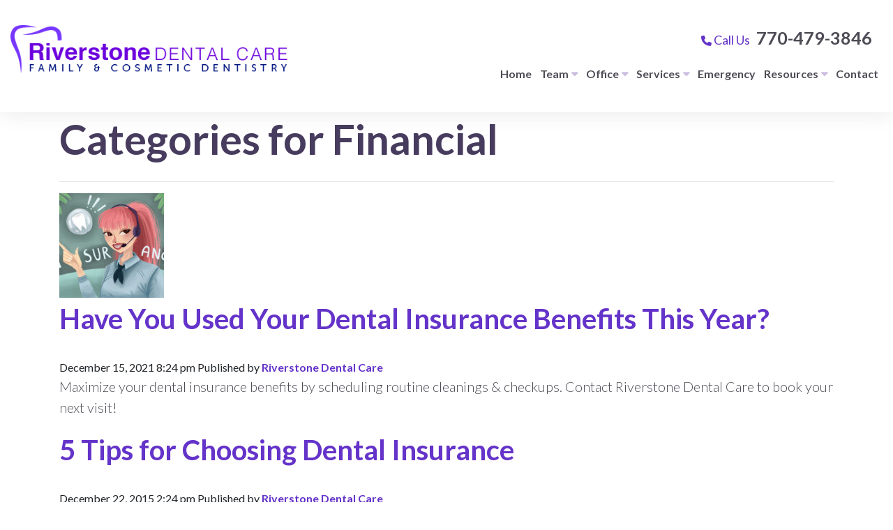

--- FILE ---
content_type: text/html; charset=UTF-8
request_url: https://www.riverstonedentalcare.com/category/financial/
body_size: 11634
content:
<!doctype html>
<html lang="en-US" class="no-js">
	<head>
        <meta charset="utf-8">
        <meta name="viewport" content="width=device-width, initial-scale=1, shrink-to-fit=no">
		<title>Financial Archives - Riverstone Dental Care</title>
		<meta http-equiv="X-UA-Compatible" content="IE=edge,chrome=1">
		<!-- <meta name="description" content=""> -->
        <!-- <link href="https://www.riverstonedentalcare.com/wp-content/themes/practice/img/icons/favicon.ico" rel="shortcut icon">
        <link href="https://www.riverstonedentalcare.com/wp-content/themes/practice/img/icons/touch.png" rel="apple-touch-icon-precomposed"> -->

		<meta name='robots' content='index, follow, max-image-preview:large, max-snippet:-1, max-video-preview:-1' />
	<style>img:is([sizes="auto" i], [sizes^="auto," i]) { contain-intrinsic-size: 3000px 1500px }</style>
	
	<!-- This site is optimized with the Yoast SEO plugin v26.7 - https://yoast.com/wordpress/plugins/seo/ -->
	<meta name="description" content="Read about Financial on our dental blog. Call Riverstone Dental Care in Canton, GA for more oral health information!" />
	<link rel="canonical" href="https://www.riverstonedentalcare.com/category/financial/" />
	<meta property="og:locale" content="en_US" />
	<meta property="og:type" content="article" />
	<meta property="og:title" content="Financial Archives - Riverstone Dental Care" />
	<meta property="og:description" content="Read about Financial on our dental blog. Call Riverstone Dental Care in Canton, GA for more oral health information!" />
	<meta property="og:url" content="https://www.riverstonedentalcare.com/category/financial/" />
	<meta property="og:site_name" content="Riverstone Dental Care" />
	<meta name="twitter:card" content="summary_large_image" />
	<!-- / Yoast SEO plugin. -->


<link rel='dns-prefetch' href='//use.fontawesome.com' />
<script type="text/javascript">
/* <![CDATA[ */
window._wpemojiSettings = {"baseUrl":"https:\/\/s.w.org\/images\/core\/emoji\/16.0.1\/72x72\/","ext":".png","svgUrl":"https:\/\/s.w.org\/images\/core\/emoji\/16.0.1\/svg\/","svgExt":".svg","source":{"concatemoji":"https:\/\/www.riverstonedentalcare.com\/wp-includes\/js\/wp-emoji-release.min.js"}};
/*! This file is auto-generated */
!function(s,n){var o,i,e;function c(e){try{var t={supportTests:e,timestamp:(new Date).valueOf()};sessionStorage.setItem(o,JSON.stringify(t))}catch(e){}}function p(e,t,n){e.clearRect(0,0,e.canvas.width,e.canvas.height),e.fillText(t,0,0);var t=new Uint32Array(e.getImageData(0,0,e.canvas.width,e.canvas.height).data),a=(e.clearRect(0,0,e.canvas.width,e.canvas.height),e.fillText(n,0,0),new Uint32Array(e.getImageData(0,0,e.canvas.width,e.canvas.height).data));return t.every(function(e,t){return e===a[t]})}function u(e,t){e.clearRect(0,0,e.canvas.width,e.canvas.height),e.fillText(t,0,0);for(var n=e.getImageData(16,16,1,1),a=0;a<n.data.length;a++)if(0!==n.data[a])return!1;return!0}function f(e,t,n,a){switch(t){case"flag":return n(e,"\ud83c\udff3\ufe0f\u200d\u26a7\ufe0f","\ud83c\udff3\ufe0f\u200b\u26a7\ufe0f")?!1:!n(e,"\ud83c\udde8\ud83c\uddf6","\ud83c\udde8\u200b\ud83c\uddf6")&&!n(e,"\ud83c\udff4\udb40\udc67\udb40\udc62\udb40\udc65\udb40\udc6e\udb40\udc67\udb40\udc7f","\ud83c\udff4\u200b\udb40\udc67\u200b\udb40\udc62\u200b\udb40\udc65\u200b\udb40\udc6e\u200b\udb40\udc67\u200b\udb40\udc7f");case"emoji":return!a(e,"\ud83e\udedf")}return!1}function g(e,t,n,a){var r="undefined"!=typeof WorkerGlobalScope&&self instanceof WorkerGlobalScope?new OffscreenCanvas(300,150):s.createElement("canvas"),o=r.getContext("2d",{willReadFrequently:!0}),i=(o.textBaseline="top",o.font="600 32px Arial",{});return e.forEach(function(e){i[e]=t(o,e,n,a)}),i}function t(e){var t=s.createElement("script");t.src=e,t.defer=!0,s.head.appendChild(t)}"undefined"!=typeof Promise&&(o="wpEmojiSettingsSupports",i=["flag","emoji"],n.supports={everything:!0,everythingExceptFlag:!0},e=new Promise(function(e){s.addEventListener("DOMContentLoaded",e,{once:!0})}),new Promise(function(t){var n=function(){try{var e=JSON.parse(sessionStorage.getItem(o));if("object"==typeof e&&"number"==typeof e.timestamp&&(new Date).valueOf()<e.timestamp+604800&&"object"==typeof e.supportTests)return e.supportTests}catch(e){}return null}();if(!n){if("undefined"!=typeof Worker&&"undefined"!=typeof OffscreenCanvas&&"undefined"!=typeof URL&&URL.createObjectURL&&"undefined"!=typeof Blob)try{var e="postMessage("+g.toString()+"("+[JSON.stringify(i),f.toString(),p.toString(),u.toString()].join(",")+"));",a=new Blob([e],{type:"text/javascript"}),r=new Worker(URL.createObjectURL(a),{name:"wpTestEmojiSupports"});return void(r.onmessage=function(e){c(n=e.data),r.terminate(),t(n)})}catch(e){}c(n=g(i,f,p,u))}t(n)}).then(function(e){for(var t in e)n.supports[t]=e[t],n.supports.everything=n.supports.everything&&n.supports[t],"flag"!==t&&(n.supports.everythingExceptFlag=n.supports.everythingExceptFlag&&n.supports[t]);n.supports.everythingExceptFlag=n.supports.everythingExceptFlag&&!n.supports.flag,n.DOMReady=!1,n.readyCallback=function(){n.DOMReady=!0}}).then(function(){return e}).then(function(){var e;n.supports.everything||(n.readyCallback(),(e=n.source||{}).concatemoji?t(e.concatemoji):e.wpemoji&&e.twemoji&&(t(e.twemoji),t(e.wpemoji)))}))}((window,document),window._wpemojiSettings);
/* ]]> */
</script>
<style id='wp-emoji-styles-inline-css' type='text/css'>

	img.wp-smiley, img.emoji {
		display: inline !important;
		border: none !important;
		box-shadow: none !important;
		height: 1em !important;
		width: 1em !important;
		margin: 0 0.07em !important;
		vertical-align: -0.1em !important;
		background: none !important;
		padding: 0 !important;
	}
</style>
<link rel='stylesheet' id='wp-block-library-css' href='https://www.riverstonedentalcare.com/wp-includes/css/dist/block-library/style.min.css' media='all' />
<style id='classic-theme-styles-inline-css' type='text/css'>
/*! This file is auto-generated */
.wp-block-button__link{color:#fff;background-color:#32373c;border-radius:9999px;box-shadow:none;text-decoration:none;padding:calc(.667em + 2px) calc(1.333em + 2px);font-size:1.125em}.wp-block-file__button{background:#32373c;color:#fff;text-decoration:none}
</style>
<style id='font-awesome-svg-styles-default-inline-css' type='text/css'>
.svg-inline--fa {
  display: inline-block;
  height: 1em;
  overflow: visible;
  vertical-align: -.125em;
}
</style>
<link rel='stylesheet' id='font-awesome-svg-styles-css' href='https://www.riverstonedentalcare.com/wp-content/uploads/font-awesome/v6.6.0/css/svg-with-js.css' media='all' />
<style id='font-awesome-svg-styles-inline-css' type='text/css'>
   .wp-block-font-awesome-icon svg::before,
   .wp-rich-text-font-awesome-icon svg::before {content: unset;}
</style>
<style id='global-styles-inline-css' type='text/css'>
:root{--wp--preset--aspect-ratio--square: 1;--wp--preset--aspect-ratio--4-3: 4/3;--wp--preset--aspect-ratio--3-4: 3/4;--wp--preset--aspect-ratio--3-2: 3/2;--wp--preset--aspect-ratio--2-3: 2/3;--wp--preset--aspect-ratio--16-9: 16/9;--wp--preset--aspect-ratio--9-16: 9/16;--wp--preset--color--black: #000000;--wp--preset--color--cyan-bluish-gray: #abb8c3;--wp--preset--color--white: #ffffff;--wp--preset--color--pale-pink: #f78da7;--wp--preset--color--vivid-red: #cf2e2e;--wp--preset--color--luminous-vivid-orange: #ff6900;--wp--preset--color--luminous-vivid-amber: #fcb900;--wp--preset--color--light-green-cyan: #7bdcb5;--wp--preset--color--vivid-green-cyan: #00d084;--wp--preset--color--pale-cyan-blue: #8ed1fc;--wp--preset--color--vivid-cyan-blue: #0693e3;--wp--preset--color--vivid-purple: #9b51e0;--wp--preset--gradient--vivid-cyan-blue-to-vivid-purple: linear-gradient(135deg,rgba(6,147,227,1) 0%,rgb(155,81,224) 100%);--wp--preset--gradient--light-green-cyan-to-vivid-green-cyan: linear-gradient(135deg,rgb(122,220,180) 0%,rgb(0,208,130) 100%);--wp--preset--gradient--luminous-vivid-amber-to-luminous-vivid-orange: linear-gradient(135deg,rgba(252,185,0,1) 0%,rgba(255,105,0,1) 100%);--wp--preset--gradient--luminous-vivid-orange-to-vivid-red: linear-gradient(135deg,rgba(255,105,0,1) 0%,rgb(207,46,46) 100%);--wp--preset--gradient--very-light-gray-to-cyan-bluish-gray: linear-gradient(135deg,rgb(238,238,238) 0%,rgb(169,184,195) 100%);--wp--preset--gradient--cool-to-warm-spectrum: linear-gradient(135deg,rgb(74,234,220) 0%,rgb(151,120,209) 20%,rgb(207,42,186) 40%,rgb(238,44,130) 60%,rgb(251,105,98) 80%,rgb(254,248,76) 100%);--wp--preset--gradient--blush-light-purple: linear-gradient(135deg,rgb(255,206,236) 0%,rgb(152,150,240) 100%);--wp--preset--gradient--blush-bordeaux: linear-gradient(135deg,rgb(254,205,165) 0%,rgb(254,45,45) 50%,rgb(107,0,62) 100%);--wp--preset--gradient--luminous-dusk: linear-gradient(135deg,rgb(255,203,112) 0%,rgb(199,81,192) 50%,rgb(65,88,208) 100%);--wp--preset--gradient--pale-ocean: linear-gradient(135deg,rgb(255,245,203) 0%,rgb(182,227,212) 50%,rgb(51,167,181) 100%);--wp--preset--gradient--electric-grass: linear-gradient(135deg,rgb(202,248,128) 0%,rgb(113,206,126) 100%);--wp--preset--gradient--midnight: linear-gradient(135deg,rgb(2,3,129) 0%,rgb(40,116,252) 100%);--wp--preset--font-size--small: 13px;--wp--preset--font-size--medium: 20px;--wp--preset--font-size--large: 36px;--wp--preset--font-size--x-large: 42px;--wp--preset--spacing--20: 0.44rem;--wp--preset--spacing--30: 0.67rem;--wp--preset--spacing--40: 1rem;--wp--preset--spacing--50: 1.5rem;--wp--preset--spacing--60: 2.25rem;--wp--preset--spacing--70: 3.38rem;--wp--preset--spacing--80: 5.06rem;--wp--preset--shadow--natural: 6px 6px 9px rgba(0, 0, 0, 0.2);--wp--preset--shadow--deep: 12px 12px 50px rgba(0, 0, 0, 0.4);--wp--preset--shadow--sharp: 6px 6px 0px rgba(0, 0, 0, 0.2);--wp--preset--shadow--outlined: 6px 6px 0px -3px rgba(255, 255, 255, 1), 6px 6px rgba(0, 0, 0, 1);--wp--preset--shadow--crisp: 6px 6px 0px rgba(0, 0, 0, 1);}:where(.is-layout-flex){gap: 0.5em;}:where(.is-layout-grid){gap: 0.5em;}body .is-layout-flex{display: flex;}.is-layout-flex{flex-wrap: wrap;align-items: center;}.is-layout-flex > :is(*, div){margin: 0;}body .is-layout-grid{display: grid;}.is-layout-grid > :is(*, div){margin: 0;}:where(.wp-block-columns.is-layout-flex){gap: 2em;}:where(.wp-block-columns.is-layout-grid){gap: 2em;}:where(.wp-block-post-template.is-layout-flex){gap: 1.25em;}:where(.wp-block-post-template.is-layout-grid){gap: 1.25em;}.has-black-color{color: var(--wp--preset--color--black) !important;}.has-cyan-bluish-gray-color{color: var(--wp--preset--color--cyan-bluish-gray) !important;}.has-white-color{color: var(--wp--preset--color--white) !important;}.has-pale-pink-color{color: var(--wp--preset--color--pale-pink) !important;}.has-vivid-red-color{color: var(--wp--preset--color--vivid-red) !important;}.has-luminous-vivid-orange-color{color: var(--wp--preset--color--luminous-vivid-orange) !important;}.has-luminous-vivid-amber-color{color: var(--wp--preset--color--luminous-vivid-amber) !important;}.has-light-green-cyan-color{color: var(--wp--preset--color--light-green-cyan) !important;}.has-vivid-green-cyan-color{color: var(--wp--preset--color--vivid-green-cyan) !important;}.has-pale-cyan-blue-color{color: var(--wp--preset--color--pale-cyan-blue) !important;}.has-vivid-cyan-blue-color{color: var(--wp--preset--color--vivid-cyan-blue) !important;}.has-vivid-purple-color{color: var(--wp--preset--color--vivid-purple) !important;}.has-black-background-color{background-color: var(--wp--preset--color--black) !important;}.has-cyan-bluish-gray-background-color{background-color: var(--wp--preset--color--cyan-bluish-gray) !important;}.has-white-background-color{background-color: var(--wp--preset--color--white) !important;}.has-pale-pink-background-color{background-color: var(--wp--preset--color--pale-pink) !important;}.has-vivid-red-background-color{background-color: var(--wp--preset--color--vivid-red) !important;}.has-luminous-vivid-orange-background-color{background-color: var(--wp--preset--color--luminous-vivid-orange) !important;}.has-luminous-vivid-amber-background-color{background-color: var(--wp--preset--color--luminous-vivid-amber) !important;}.has-light-green-cyan-background-color{background-color: var(--wp--preset--color--light-green-cyan) !important;}.has-vivid-green-cyan-background-color{background-color: var(--wp--preset--color--vivid-green-cyan) !important;}.has-pale-cyan-blue-background-color{background-color: var(--wp--preset--color--pale-cyan-blue) !important;}.has-vivid-cyan-blue-background-color{background-color: var(--wp--preset--color--vivid-cyan-blue) !important;}.has-vivid-purple-background-color{background-color: var(--wp--preset--color--vivid-purple) !important;}.has-black-border-color{border-color: var(--wp--preset--color--black) !important;}.has-cyan-bluish-gray-border-color{border-color: var(--wp--preset--color--cyan-bluish-gray) !important;}.has-white-border-color{border-color: var(--wp--preset--color--white) !important;}.has-pale-pink-border-color{border-color: var(--wp--preset--color--pale-pink) !important;}.has-vivid-red-border-color{border-color: var(--wp--preset--color--vivid-red) !important;}.has-luminous-vivid-orange-border-color{border-color: var(--wp--preset--color--luminous-vivid-orange) !important;}.has-luminous-vivid-amber-border-color{border-color: var(--wp--preset--color--luminous-vivid-amber) !important;}.has-light-green-cyan-border-color{border-color: var(--wp--preset--color--light-green-cyan) !important;}.has-vivid-green-cyan-border-color{border-color: var(--wp--preset--color--vivid-green-cyan) !important;}.has-pale-cyan-blue-border-color{border-color: var(--wp--preset--color--pale-cyan-blue) !important;}.has-vivid-cyan-blue-border-color{border-color: var(--wp--preset--color--vivid-cyan-blue) !important;}.has-vivid-purple-border-color{border-color: var(--wp--preset--color--vivid-purple) !important;}.has-vivid-cyan-blue-to-vivid-purple-gradient-background{background: var(--wp--preset--gradient--vivid-cyan-blue-to-vivid-purple) !important;}.has-light-green-cyan-to-vivid-green-cyan-gradient-background{background: var(--wp--preset--gradient--light-green-cyan-to-vivid-green-cyan) !important;}.has-luminous-vivid-amber-to-luminous-vivid-orange-gradient-background{background: var(--wp--preset--gradient--luminous-vivid-amber-to-luminous-vivid-orange) !important;}.has-luminous-vivid-orange-to-vivid-red-gradient-background{background: var(--wp--preset--gradient--luminous-vivid-orange-to-vivid-red) !important;}.has-very-light-gray-to-cyan-bluish-gray-gradient-background{background: var(--wp--preset--gradient--very-light-gray-to-cyan-bluish-gray) !important;}.has-cool-to-warm-spectrum-gradient-background{background: var(--wp--preset--gradient--cool-to-warm-spectrum) !important;}.has-blush-light-purple-gradient-background{background: var(--wp--preset--gradient--blush-light-purple) !important;}.has-blush-bordeaux-gradient-background{background: var(--wp--preset--gradient--blush-bordeaux) !important;}.has-luminous-dusk-gradient-background{background: var(--wp--preset--gradient--luminous-dusk) !important;}.has-pale-ocean-gradient-background{background: var(--wp--preset--gradient--pale-ocean) !important;}.has-electric-grass-gradient-background{background: var(--wp--preset--gradient--electric-grass) !important;}.has-midnight-gradient-background{background: var(--wp--preset--gradient--midnight) !important;}.has-small-font-size{font-size: var(--wp--preset--font-size--small) !important;}.has-medium-font-size{font-size: var(--wp--preset--font-size--medium) !important;}.has-large-font-size{font-size: var(--wp--preset--font-size--large) !important;}.has-x-large-font-size{font-size: var(--wp--preset--font-size--x-large) !important;}
:where(.wp-block-post-template.is-layout-flex){gap: 1.25em;}:where(.wp-block-post-template.is-layout-grid){gap: 1.25em;}
:where(.wp-block-columns.is-layout-flex){gap: 2em;}:where(.wp-block-columns.is-layout-grid){gap: 2em;}
:root :where(.wp-block-pullquote){font-size: 1.5em;line-height: 1.6;}
</style>
<link rel='stylesheet' id='practicestyles-css' href='https://www.riverstonedentalcare.com/wp-content/themes/practice/css/app.css?ver=2.0' media='all' />
<link rel='stylesheet' id='addtionalstyles-css' href='https://www.riverstonedentalcare.com/wp-content/themes/practice/css/additional.css?ver=2.0' media='all' />
<link rel='stylesheet' id='font-awesome-official-css' href='https://use.fontawesome.com/releases/v6.6.0/css/all.css' media='all' integrity="sha384-h/hnnw1Bi4nbpD6kE7nYfCXzovi622sY5WBxww8ARKwpdLj5kUWjRuyiXaD1U2JT" crossorigin="anonymous" />
<link rel='stylesheet' id='shiftnav-css' href='https://www.riverstonedentalcare.com/wp-content/plugins/shiftnav-responsive-mobile-menu/assets/css/shiftnav.min.css?ver=1.8.2' media='all' />
<link rel='stylesheet' id='shiftnav-font-awesome-css' href='https://www.riverstonedentalcare.com/wp-content/plugins/shiftnav-responsive-mobile-menu/assets/css/fontawesome/css/font-awesome.min.css?ver=1.8.2' media='all' />
<link rel='stylesheet' id='shiftnav-light-css' href='https://www.riverstonedentalcare.com/wp-content/plugins/shiftnav-responsive-mobile-menu/assets/css/skins/light.css?ver=1.8.2' media='all' />
<link rel='stylesheet' id='font-awesome-official-v4shim-css' href='https://use.fontawesome.com/releases/v6.6.0/css/v4-shims.css' media='all' integrity="sha384-Heamg4F/EELwbmnBJapxaWTkcdX/DCrJpYgSshI5BkI7xghn3RvDcpG+1xUJt/7K" crossorigin="anonymous" />
<script type="text/javascript" src="https://code.jquery.com/jquery-3.3.1.min.js" id="jquery-core-js"></script>
<link rel="https://api.w.org/" href="https://www.riverstonedentalcare.com/wp-json/" /><link rel="alternate" title="JSON" type="application/json" href="https://www.riverstonedentalcare.com/wp-json/wp/v2/categories/60" /><script type="text/javascript" defer src="https://analytics.liine.com/v1/bootstrapped/29e851fbf369451b93e5302063b6bc41.js"></script>
<script defer type="text/javascript" src="https://birdeye.com/embed/v6/253036/1/3244920012/c81c8d737829a135462b49d2757c050ca69cd5e779cc1ad9"></script><div id="bf-revz-widget-3244920012"></div>
		<!-- ShiftNav CSS
	================================================================ -->
		<style type="text/css" id="shiftnav-dynamic-css">
				@media only screen and (min-width:800px){ #shiftnav-toggle-main, .shiftnav-toggle-mobile{ display:none; } .shiftnav-wrap { padding-top:0 !important; } }

/** ShiftNav Custom Menu Styles (Customizer) **/
/* togglebar */
#shiftnav-toggle-main { background:#6433c9; font-size:22px !important; }

/* Status: Loaded from Transient */
		</style>
		<!-- end ShiftNav CSS -->

	<noscript><style>.lazyload[data-src]{display:none !important;}</style></noscript><style>.lazyload{background-image:none !important;}.lazyload:before{background-image:none !important;}</style><link rel="icon" href="https://www.riverstonedentalcare.com/wp-content/uploads/2019/12/favicon.png" sizes="32x32" />
<link rel="icon" href="https://www.riverstonedentalcare.com/wp-content/uploads/2019/12/favicon.png" sizes="192x192" />
<link rel="apple-touch-icon" href="https://www.riverstonedentalcare.com/wp-content/uploads/2019/12/favicon.png" />
<meta name="msapplication-TileImage" content="https://www.riverstonedentalcare.com/wp-content/uploads/2019/12/favicon.png" />
		<style type="text/css" id="wp-custom-css">
			img {
	height: auto;
}

main{
	padding-top: 0px;
}

.centered-contact h2{
	margin-bottom: 10px;
	padding-bottom: 0px !important;
}

.centered-contact ul{
	padding-top: 0px;
	margin-bottom: 25px;
	padding-bottom: 0px;
}

.header{
	position: relative;
}

.centered{
	text-align: center;
	padding-bottom: 3%;
	padding-top: 3%;
}

.centered.grey-bg{
	background: #827c8d;
}

.centered.grey-bg p, .centered.grey-bg h2{
	color: #fff;
}

img.wp-post-image {
	max-width: 100%;
}

.home-services {
	margin-top: 8%;
}
.home-services h3 {
	line-height: 1.3;
	margin: 30px 0 15px;
}
.home-services p {
	padding-bottom: 10px !important;
}
.home-services ul {
	padding: 10px 0;
}
.home-services .bttn {
	margin: 10px 0;
	min-width: auto;
}

.faqs-section{
	padding: 3% 0;
}

#toTop {
	left: 25px;
	right: initial;
}

.gray-bg ul li {
	color: #fff;
}		</style>
		
		
                    <!-- Global site tag (gtag.js) - Google Ads: 738419367 -->
            <script async src="https://www.googletagmanager.com/gtag/js?id=G-XWS79LYCLJ"></script>
            <script>
                window.dataLayer = window.dataLayer || [];
                function gtag(){dataLayer.push(arguments);}
                gtag('js', new Date());
                gtag('config', 'G-XWS79LYCLJ');

                                    gtag('config', 'AW-957138568');
                            </script>
        
        
	</head>
	<body class="archive category category-financial category-60 wp-theme-practice">
        		<!-- wrapper -->
		<div class="wrapper">
			<!-- header -->
			<header class="header clear" role="banner">
                <div class="top-bar">
                    <div class="container-fluid">
                        <div class="row justify-content-between align-items-center">
                                                    </div>
                    </div>
                </div>
					<!-- nav -->
					<nav class="nav" role="navigation">
                        <div class="container-fluid">
                            <div class="row">
                                <div class="col-md-12 col-lg-12 col-xl-4 logo-side">
                                    <a href="https://www.riverstonedentalcare.com">
                                        <img class="img-fluid lazyload" src="[data-uri]" alt="logo" data-src="https://www.riverstonedentalcare.com/wp-content/uploads/2019/12/logo.png" decoding="async" width="460" height="80" data-eio-rwidth="460" data-eio-rheight="80"><noscript><img class="img-fluid" src="https://www.riverstonedentalcare.com/wp-content/uploads/2019/12/logo.png" alt="logo" data-eio="l"></noscript>
                                    </a>
                                </div>
                                <div class="col-md-12 col-lg-12 col-xl-8 nav-side">
                                    <div class="phone header-phone">
                                        <span class="call mobile-visible"><i class="fas fa-phone"></i> Call Us &nbsp;</span> <a class="mobile-visible" id="head-phone" href="tel:+17704793846">770-479-3846</a>
                                        <span class="call desktop-visible"><i class="fas fa-phone"></i> Call Us &nbsp;</span> <span class="desktop-visible" id="head-phone">770-479-3846</span>
                                        
                                    </div>
                                    <ul><li id="menu-item-11" class="menu-item menu-item-type-post_type menu-item-object-page menu-item-home menu-item-11"><a href="https://www.riverstonedentalcare.com/">Home</a></li>
<li id="menu-item-49" class="menu-item menu-item-type-post_type menu-item-object-page menu-item-has-children menu-item-49"><a href="https://www.riverstonedentalcare.com/meet-our-team/">Team</a>
<ul class="sub-menu">
	<li id="menu-item-50" class="menu-item menu-item-type-post_type menu-item-object-page menu-item-50"><a href="https://www.riverstonedentalcare.com/meet-dr-linkous/">Dr. Linkous</a></li>
	<li id="menu-item-296" class="menu-item menu-item-type-custom menu-item-object-custom menu-item-296"><a href="https://www.riverstonedentalcare.com/meet-our-team/#team-member-2">Dr. Guest</a></li>
	<li id="menu-item-297" class="menu-item menu-item-type-custom menu-item-object-custom menu-item-297"><a href="https://www.riverstonedentalcare.com/meet-our-team/#team-member-3">Dr. Mehraban</a></li>
</ul>
</li>
<li id="menu-item-51" class="menu-item menu-item-type-post_type menu-item-object-page menu-item-has-children menu-item-51"><a href="https://www.riverstonedentalcare.com/office/">Office</a>
<ul class="sub-menu">
	<li id="menu-item-226" class="menu-item menu-item-type-custom menu-item-object-custom menu-item-226"><a href="https://www.riverstonedentalcare.com/office/#enhancedtextwidget-3">Reviews</a></li>
</ul>
</li>
<li id="menu-item-13" class="menu-item menu-item-type-post_type menu-item-object-page menu-item-has-children menu-item-13"><a href="https://www.riverstonedentalcare.com/general-dentistry/">Services</a>
<ul class="sub-menu">
	<li id="menu-item-316" class="menu-item menu-item-type-custom menu-item-object-custom menu-item-has-children menu-item-316"><a href="https://www.riverstonedentalcare.com/general-dentistry/#general">General Services</a>
	<ul class="sub-menu">
		<li id="menu-item-1918" class="menu-item menu-item-type-post_type menu-item-object-page menu-item-1918"><a href="https://www.riverstonedentalcare.com/dental-fillings/">Dental Fillings</a></li>
		<li id="menu-item-2093" class="menu-item menu-item-type-post_type menu-item-object-page menu-item-2093"><a href="https://www.riverstonedentalcare.com/tooth-extractions/">Tooth Extractions</a></li>
		<li id="menu-item-285" class="menu-item menu-item-type-custom menu-item-object-custom menu-item-285"><a href="https://www.riverstonedentalcare.com/restorative-dental-care/#bruxism">Grinding and Bruxism</a></li>
		<li id="menu-item-2261" class="menu-item menu-item-type-post_type menu-item-object-page menu-item-2261"><a href="https://www.riverstonedentalcare.com/mouthguards-canton/">Custom Mouthguards</a></li>
	</ul>
</li>
	<li id="menu-item-1823" class="menu-item menu-item-type-post_type menu-item-object-page menu-item-1823"><a href="https://www.riverstonedentalcare.com/family-dentistry/">Family Dentistry</a></li>
	<li id="menu-item-2294" class="menu-item menu-item-type-post_type menu-item-object-page menu-item-has-children menu-item-2294"><a href="https://www.riverstonedentalcare.com/preventive-dentistry-canton/">Preventive</a>
	<ul class="sub-menu">
		<li id="menu-item-2386" class="menu-item menu-item-type-post_type menu-item-object-page menu-item-2386"><a href="https://www.riverstonedentalcare.com/guided-biofilm-therapy/">Guided Biofilm Therapy</a></li>
		<li id="menu-item-61" class="menu-item menu-item-type-post_type menu-item-object-page menu-item-61"><a href="https://www.riverstonedentalcare.com/gum-disease/">Periodontal</a></li>
		<li id="menu-item-2465" class="menu-item menu-item-type-post_type menu-item-object-page menu-item-2465"><a href="https://www.riverstonedentalcare.com/fluoride-canton-ga/">Fluoride Treatments</a></li>
	</ul>
</li>
	<li id="menu-item-318" class="menu-item menu-item-type-custom menu-item-object-custom menu-item-has-children menu-item-318"><a href="https://www.riverstonedentalcare.com/cosmetic-dentistry/">Cosmetic Services</a>
	<ul class="sub-menu">
		<li id="menu-item-281" class="menu-item menu-item-type-custom menu-item-object-custom menu-item-281"><a href="https://www.riverstonedentalcare.com/cosmetic-dentistry/#bonding">Tooth Bonding</a></li>
		<li id="menu-item-280" class="menu-item menu-item-type-custom menu-item-object-custom menu-item-280"><a href="https://www.riverstonedentalcare.com/cosmetic-dentistry/#whitening">Teeth Whitening</a></li>
		<li id="menu-item-1780" class="menu-item menu-item-type-post_type menu-item-object-page menu-item-1780"><a href="https://www.riverstonedentalcare.com/veneers/">Dental Veneers</a></li>
		<li id="menu-item-1988" class="menu-item menu-item-type-post_type menu-item-object-page menu-item-1988"><a href="https://www.riverstonedentalcare.com/inlays-onlays/">Inlays &#038; Onlays</a></li>
	</ul>
</li>
	<li id="menu-item-317" class="menu-item menu-item-type-custom menu-item-object-custom menu-item-has-children menu-item-317"><a href="https://www.riverstonedentalcare.com/restorative-dental-care/">Restorative Services</a>
	<ul class="sub-menu">
		<li id="menu-item-58" class="menu-item menu-item-type-post_type menu-item-object-page menu-item-58"><a href="https://www.riverstonedentalcare.com/general-dentistry/dental-implants/">Dental Implants</a></li>
		<li id="menu-item-59" class="menu-item menu-item-type-post_type menu-item-object-page menu-item-59"><a href="https://www.riverstonedentalcare.com/general-dentistry/dentures/">Dentures</a></li>
		<li id="menu-item-287" class="menu-item menu-item-type-custom menu-item-object-custom menu-item-287"><a href="https://www.riverstonedentalcare.com/general-dentistry/dentures/#implant-supported">Implant Supported Dentures</a></li>
		<li id="menu-item-60" class="menu-item menu-item-type-post_type menu-item-object-page menu-item-60"><a href="https://www.riverstonedentalcare.com/root-canal/">Root Canals</a></li>
		<li id="menu-item-1889" class="menu-item menu-item-type-post_type menu-item-object-page menu-item-1889"><a href="https://www.riverstonedentalcare.com/dental-extractions/">Dental Extractions</a></li>
		<li id="menu-item-2374" class="menu-item menu-item-type-post_type menu-item-object-page menu-item-2374"><a href="https://www.riverstonedentalcare.com/all-on-four-canton/">All-On-Four Implants</a></li>
		<li id="menu-item-2433" class="menu-item menu-item-type-post_type menu-item-object-page menu-item-2433"><a href="https://www.riverstonedentalcare.com/dental-bridges-canton/">Dental Bridges</a></li>
		<li id="menu-item-2441" class="menu-item menu-item-type-post_type menu-item-object-page menu-item-2441"><a href="https://www.riverstonedentalcare.com/dental-crowns-canton/">Dental Crowns</a></li>
	</ul>
</li>
	<li id="menu-item-62" class="menu-item menu-item-type-post_type menu-item-object-page menu-item-62"><a href="https://www.riverstonedentalcare.com/sedation-dentist/">Sedation</a></li>
</ul>
</li>
<li id="menu-item-63" class="menu-item menu-item-type-post_type menu-item-object-page menu-item-63"><a href="https://www.riverstonedentalcare.com/emergency-dentist/">Emergency</a></li>
<li id="menu-item-64" class="menu-item menu-item-type-post_type menu-item-object-page menu-item-has-children menu-item-64"><a href="https://www.riverstonedentalcare.com/resources/">Resources</a>
<ul class="sub-menu">
	<li id="menu-item-1713" class="menu-item menu-item-type-post_type menu-item-object-page current_page_parent menu-item-1713"><a href="https://www.riverstonedentalcare.com/blog/">Blog</a></li>
</ul>
</li>
<li id="menu-item-15" class="menu-item menu-item-type-post_type menu-item-object-page menu-item-15"><a href="https://www.riverstonedentalcare.com/contact/">Contact</a></li>
</ul>                                </div>
                            </div>
                        </div>
					</nav>
					<!-- /nav -->
			</header>
			<!-- /header -->

<main role="main">
    <!-- section -->
    <section class="blog">
        <div class="container">
            <div class="row">
                <div class="col-sm-12 blog-list">
                    <h1>Categories for Financial</h1>
                    <hr>
                    
	<!-- article -->
	<article id="post-1944" class="post-1944 post type-post status-publish format-standard has-post-thumbnail hentry category-financial">

		<!-- post thumbnail -->
					<a href="https://www.riverstonedentalcare.com/use-your-dental-insurance-benefits/" title="Have You Used Your Dental Insurance Benefits This Year?">
				<img src="[data-uri]" class="attachment-120x120 size-120x120 wp-post-image lazyload" alt="Agent helps a patient maximize their dental insurance benefits at their affordable Canton dentist" decoding="async" data-src="https://www.riverstonedentalcare.com/wp-content/uploads/2021/12/50731627388_9697c35b9c_k-150x150.jpg" width="150" height="150" data-eio-rwidth="150" data-eio-rheight="150" /><noscript><img src="https://www.riverstonedentalcare.com/wp-content/uploads/2021/12/50731627388_9697c35b9c_k-150x150.jpg" class="attachment-120x120 size-120x120 wp-post-image" alt="Agent helps a patient maximize their dental insurance benefits at their affordable Canton dentist" decoding="async" data-eio="l" /></noscript>			</a>
				<!-- /post thumbnail -->

		<!-- post title -->
		<h2>
			<a href="https://www.riverstonedentalcare.com/use-your-dental-insurance-benefits/" title="Have You Used Your Dental Insurance Benefits This Year?">Have You Used Your Dental Insurance Benefits This Year?</a>
		</h2>
		<!-- /post title -->

		<!-- post details -->
		<span class="date">December 15, 2021 8:24 pm</span>
		<span class="author">Published by <a href="https://www.riverstonedentalcare.com/author/practicecafe/" title="Posts by Riverstone Dental Care" rel="author">Riverstone Dental Care</a></span>
		<span class="comments"></span>
		<!-- /post details -->

		<p>Maximize your dental insurance benefits by scheduling routine cleanings & checkups. Contact Riverstone Dental Care to book your next visit!</p>
		
	</article>
	<!-- /article -->


	<!-- article -->
	<article id="post-575" class="post-575 post type-post status-publish format-standard hentry category-financial category-general-dental">

		<!-- post thumbnail -->
				<!-- /post thumbnail -->

		<!-- post title -->
		<h2>
			<a href="https://www.riverstonedentalcare.com/5-tips-for-choosing-dental-insurance/" title="5 Tips for Choosing Dental Insurance">5 Tips for Choosing Dental Insurance</a>
		</h2>
		<!-- /post title -->

		<!-- post details -->
		<span class="date">December 22, 2015 2:24 pm</span>
		<span class="author">Published by <a href="https://www.riverstonedentalcare.com/author/practicecafe/" title="Posts by Riverstone Dental Care" rel="author">Riverstone Dental Care</a></span>
		<span class="comments"></span>
		<!-- /post details -->

		<p>What do you need to consider when choosing the right dental insurance? Are you choosing it for just yourself or [&hellip;]</p>
		
	</article>
	<!-- /article -->


                    <!-- pagination -->
<div class="pagination">
	</div>
<!-- /pagination -->
                    <hr>
                </div>
            </div>
        </div>
    </section>
    <!-- /section -->
</main>

			<!-- footer -->
			<footer class="footer" role="contentinfo">
                <div class="container-fluid">
                    <div class="row footer-row">
                        <div class="col-sm-12 col-md-6 col-lg-5 col-xl-4 info-side">
                            <h2><span class="thin">We’d love to be your</span> Dental Home</h2>
                            <p><span class="title">ADDRESS</span> <br>
                                218 Riverstone Drive <br>
                                Canton, Georgia 30114
                            </p>
                            <p><span class="title">PHONE</span> <br>
                                <a id="head-phone" href="tel:+17704793846">770-479-3846</a></p>
                            <p><span class="title">OFFICE HOURS</span> <br>
                                Monday-Thursday: 8:30am - 5pm <br>
                                Friday: 8:30am - 1pm
                            </p>
                            <a class="bttn purple-bttn" href="/contact"><i class="fas fa-check"></i> Schedule Appointment</a>
                            <a class="bttn purple-outline-bttn" target="_blank" id="top-link" href="https://app.modento.io/riverstone-dental-care-ga"><i class="fas fa-file-alt"></i> Patient Portal</a>
                        </div>
                        <div class="col-sm-12 col-md-6 col-lg-7 col-xl-8 map-side">
                            <div class="map">
                                <a href="https://g.page/RiverstoneDentalCareGA?share" target="_blank">
                                    <div id="map_canvas" class="mapping lazyload" style="background: center no-repeat; background-size: cover;" data-back="/wp-content/uploads/2020/09/map.jpg" data-eio-rwidth="1697" data-eio-rheight="852"></div>
                                </a>
                            </div>
                        </div>
                    </div>
                </div>
                <div class="container-fluid copy">
                    <div class="row">
                        <div class="col-md-12">
                            <p class="copyright">
                                <span class="one-line"><a target="_blank" href="https://www.facebook.com/RiverstoneDentalCareGA/"><i class="fab fa-facebook social"></i></a> <a target="_blank" href="https://twitter.com/rvrstone_dent"><i class="fab fa-twitter social"></i></a> <a target="_blank" href="https://www.youtube.com/channel/UCusYK3iM7wL5Xeadf-_8Tzw"><i class="fab fa-youtube social"></i></a></span>
                                <span class="pipe">|</span> <span class="one-line">Copyright 2026 Riverstone Dental Care</span><span class="pipe">|</span> <a href="https://www.riverstonedentalcare.com//wp-content/uploads/2020/05/Privacy-practices-long.pdf" target="_blank">HIPAA Policy</a> <span class="pipe">|</span> <span class="one-line">Dental Marketing by <a href="https://www.practicecafe.com" target="_blank">Practice Cafe</a></span>
                            </p>
                        </div>
                    </div>
                </div>

			</footer>
			<!-- /footer -->

		</div>
		<!-- /wrapper -->

		<script type="speculationrules">
{"prefetch":[{"source":"document","where":{"and":[{"href_matches":"\/*"},{"not":{"href_matches":["\/wp-*.php","\/wp-admin\/*","\/wp-content\/uploads\/*","\/wp-content\/*","\/wp-content\/plugins\/*","\/wp-content\/themes\/practice\/*","\/*\\?(.+)"]}},{"not":{"selector_matches":"a[rel~=\"nofollow\"]"}},{"not":{"selector_matches":".no-prefetch, .no-prefetch a"}}]},"eagerness":"conservative"}]}
</script>
<script type="application/ld+json">
{
  "@context": "http://www.schema.org",
  "@type": "Dentist",
  "@additionalType": "LocalBusiness",
  "name": "Riverstone Dental Care",
  "url": "https://www.riverstonedentalcare.com/",
  "logo": "https://www.riverstonedentalcare.com/wp-content/uploads/2019/12/logo.png",
  "image": "https://www.riverstonedentalcare.com/wp-content/uploads/2019/12/logo.png",
  "description": "Riverstone Dental Care offers a variety of comprehensive dental services & more. Call our office to schedule your next appt today!",
  "sameAs": [
    "https://www.facebook.com/RiverstoneDentalCareGA/",
    "https://twitter.com/rvrstone_dent",
    "https://www.youtube.com/channel/UCusYK3iM7wL5Xeadf-_8Tzw"
  ],
  "employee": [
    "Dr. Ruximar Linkous",
    "Dr. Curtis Guest",
    "Dr. Alex Mehraban"
  ],
  "hasOfferCatalog": {
    "@type": "OfferCatalog",
    "name": "Complete Dentistry",
    "itemListElement": [
      {
        "@type": "OfferCatalog",
        "name": "General Dentistry",
        "itemListElement": [
          {
            "@type": "Offer",
            "itemOffered": {
              "@type": "Service",
              "name": "Dental Cleanings"
            }
          },
          {
            "@type": "Offer",
            "itemOffered": {
              "@type": "Service",
              "name": "Dental Fillings"
            }
          },
          {
            "@type": "Offer",
            "itemOffered": {
              "@type": "Service",
              "name": "Emergency Dentistry"
            }
          },
          {
            "@type": "Offer",
            "itemOffered": {
              "@type": "Service",
              "name": "Family Dentistry"
            }
          },
          {
            "@type": "Offer",
            "itemOffered": {
              "@type": "Service",
              "name": "Dental Splints"
            }
          },
          {
            "@type": "Offer",
            "itemOffered": {
              "@type": "Service",
              "name": "Root Canals"
            }
          },
          {
            "@type": "Offer",
            "itemOffered": {
              "@type": "Service",
              "name": "Periodontal Therapy"
            }
          },
          {
            "@type": "Offer",
            "itemOffered": {
              "@type": "Service",
              "name": "Tooth Extractions"
            }
          }
        ]
      },
      {
        "@type": "OfferCatalog",
        "name": "Restorative Dentistry",
        "itemListElement": [
          {
            "@type": "Offer",
            "itemOffered": {
              "@type": "Service",
              "name": "Dental Bridges"
            }
          },
          {
            "@type": "Offer",
            "itemOffered": {
              "@type": "Service",
              "name": "Dental Crowns"
            }
          },
          {
            "@type": "Offer",
            "itemOffered": {
              "@type": "Service",
              "name": "Dental Implants"
            }
          },
          {
            "@type": "Offer",
            "itemOffered": {
              "@type": "Service",
              "name": "Full, Partial, & Fixed Hybrid Dentures"
            }
          },
          {
            "@type": "Offer",
            "itemOffered": {
              "@type": "Service",
              "name": "Dental Inlay and Onlays"
            }
          },
          {
            "@type": "Offer",
            "itemOffered": {
              "@type": "Service",
              "name": "TMJ Treatment"
            }
          },
          {
            "@type": "Offer",
            "itemOffered": {
              "@type": "Service",
              "name": "Sedation Dentistry"
            }
          }
        ]
      },
      {
        "@type": "OfferCatalog",
        "name": "Cosmetic Dentistry",
        "itemListElement": [
          {
            "@type": "Offer",
            "itemOffered": {
              "@type": "Service",
              "name": "Professional Teeth Whitening"
            }
          },
          {
            "@type": "Offer",
            "itemOffered": {
              "@type": "Service",
              "name": "Cosmetic Tooth Bonding"
            }
          },
          {
            "@type": "Offer",
            "itemOffered": {
              "@type": "Service",
              "name": "Dental Veneers"
            }
          }
        ]
      }
    ]
  },
  "address": {
    "@type": "PostalAddress",
    "streetAddress": "218 Riverstone Drive",
    "addressLocality": "Canton",
    "addressRegion": "GA",
    "postalCode": "30114",
    "addressCountry": "United States"
  },
  "areaServed": "Canton, GA",
  "geo": {
    "@type": "GeoCoordinates",
    "latitude": "34.24795",
    "longitude": "-84.4812768"
  },
  "hasMap": "https://g.page/RiverstoneDentalCareGA?share",
  "openingHours": "Mo-Th 08:30-17:00, Fr 08:30-13:00",
  "contactPoint": {
    "@type": "ContactPoint",
    "contactType": "customer support",
    "telephone": "+1(770) 479-3846"
  },
  "telephone": "+1(770) 479-3846",
  "priceRange": "Call for details."
}

</script>

<script>
window.addEventListener('DOMContentLoaded', (event) => {
// Select all anchor tags where the href attribute starts with "tel:"
const phoneLinks = document.querySelectorAll('a[href^="tel:"]');

// Check if any phone links exist on the page
if (phoneLinks.length > 0) {
phoneLinks.forEach(link => {
link.addEventListener('click', function() {
// Extract the phone number from the href attribute
const phoneNumber = this.href.replace('tel:', '').trim();
const linkText = this.innerText || 'N/A'; // Get the visible text of the link

// Ensure the GA4 gtag function is available before trying to use it
if (typeof gtag === 'function') {

// Fire the custom GA4 event
gtag('event', 'phone_number_click', {
'phone_number': phoneNumber,
'link_text': linkText
});

// For debugging purposes, you can log to the console. Remove for production.
console.log(`GA4 Event: phone_number_click sent for ${phoneNumber}`);

} else {
console.error('GA4 (gtag.js) not found. Phone click event not tracked.');
}
});
});
}
});
</script>
	<!-- ShiftNav Main Toggle -->
	<div id="shiftnav-toggle-main" class="shiftnav-toggle-main-align-center shiftnav-toggle-style-burger_only shiftnav-togglebar-gap-auto shiftnav-toggle-edge-right shiftnav-toggle-icon-x"  		><button id="shiftnav-toggle-main-button" class="shiftnav-toggle shiftnav-toggle-shiftnav-main shiftnav-toggle-burger" tabindex="1" 	data-shiftnav-target="shiftnav-main"	aria-label="Toggle Menu"><i class="fa fa-bars"></i></button></div>
	<!-- /#shiftnav-toggle-main -->

	


	<!-- ShiftNav #shiftnav-main -->
	<div class="shiftnav shiftnav-nojs shiftnav-shiftnav-main shiftnav-right-edge shiftnav-skin-light shiftnav-transition-standard" id="shiftnav-main" data-shiftnav-id="shiftnav-main">
		<div class="shiftnav-inner">

			
					<h3 class="shiftnav-menu-title shiftnav-site-title"><a href="https://www.riverstonedentalcare.com">Riverstone Dental Care</a></h3>
		<ul id="menu-primary-navigation-1" class="shiftnav-menu shiftnav-targets-default shiftnav-targets-text-default shiftnav-targets-icon-default shiftnav-indent-subs shiftnav-active-on-hover"><li class="menu-item menu-item-type-post_type menu-item-object-page menu-item-home menu-item-11 shiftnav-depth-0"><a class="shiftnav-target"  href="https://www.riverstonedentalcare.com/">Home</a></li><li class="menu-item menu-item-type-post_type menu-item-object-page menu-item-has-children menu-item-49 shiftnav-sub-always shiftnav-depth-0"><a class="shiftnav-target"  href="https://www.riverstonedentalcare.com/meet-our-team/">Team</a>
<ul class="sub-menu sub-menu-1">
<li class="menu-item menu-item-type-post_type menu-item-object-page menu-item-50 shiftnav-depth-1"><a class="shiftnav-target"  href="https://www.riverstonedentalcare.com/meet-dr-linkous/">Dr. Linkous</a></li><li class="menu-item menu-item-type-custom menu-item-object-custom menu-item-296 shiftnav-depth-1"><a class="shiftnav-target"  href="https://www.riverstonedentalcare.com/meet-our-team/#team-member-2">Dr. Guest</a></li><li class="menu-item menu-item-type-custom menu-item-object-custom menu-item-297 shiftnav-depth-1"><a class="shiftnav-target"  href="https://www.riverstonedentalcare.com/meet-our-team/#team-member-3">Dr. Mehraban</a></li><li class="shiftnav-retract"><a tabindex="0" class="shiftnav-target"><i class="fa fa-chevron-left"></i> Back</a></li></ul>
</li><li class="menu-item menu-item-type-post_type menu-item-object-page menu-item-has-children menu-item-51 shiftnav-sub-always shiftnav-depth-0"><a class="shiftnav-target"  href="https://www.riverstonedentalcare.com/office/">Office</a>
<ul class="sub-menu sub-menu-1">
<li class="menu-item menu-item-type-custom menu-item-object-custom menu-item-226 shiftnav-depth-1"><a class="shiftnav-target"  href="https://www.riverstonedentalcare.com/office/#enhancedtextwidget-3">Reviews</a></li><li class="shiftnav-retract"><a tabindex="0" class="shiftnav-target"><i class="fa fa-chevron-left"></i> Back</a></li></ul>
</li><li class="menu-item menu-item-type-post_type menu-item-object-page menu-item-has-children menu-item-13 shiftnav-sub-always shiftnav-depth-0"><a class="shiftnav-target"  href="https://www.riverstonedentalcare.com/general-dentistry/">Services</a>
<ul class="sub-menu sub-menu-1">
<li class="menu-item menu-item-type-custom menu-item-object-custom menu-item-has-children menu-item-316 shiftnav-sub-always shiftnav-depth-1"><a class="shiftnav-target"  href="https://www.riverstonedentalcare.com/general-dentistry/#general">General Services</a>
	<ul class="sub-menu sub-menu-2">
<li class="menu-item menu-item-type-post_type menu-item-object-page menu-item-1918 shiftnav-depth-2"><a class="shiftnav-target"  href="https://www.riverstonedentalcare.com/dental-fillings/">Dental Fillings</a></li><li class="menu-item menu-item-type-post_type menu-item-object-page menu-item-2093 shiftnav-depth-2"><a class="shiftnav-target"  href="https://www.riverstonedentalcare.com/tooth-extractions/">Tooth Extractions</a></li><li class="menu-item menu-item-type-custom menu-item-object-custom menu-item-285 shiftnav-depth-2"><a class="shiftnav-target"  href="https://www.riverstonedentalcare.com/restorative-dental-care/#bruxism">Grinding and Bruxism</a></li><li class="menu-item menu-item-type-post_type menu-item-object-page menu-item-2261 shiftnav-depth-2"><a class="shiftnav-target"  href="https://www.riverstonedentalcare.com/mouthguards-canton/">Custom Mouthguards</a></li><li class="shiftnav-retract"><a tabindex="0" class="shiftnav-target"><i class="fa fa-chevron-left"></i> Back</a></li>	</ul>
</li><li class="menu-item menu-item-type-post_type menu-item-object-page menu-item-1823 shiftnav-depth-1"><a class="shiftnav-target"  href="https://www.riverstonedentalcare.com/family-dentistry/">Family Dentistry</a></li><li class="menu-item menu-item-type-post_type menu-item-object-page menu-item-has-children menu-item-2294 shiftnav-sub-always shiftnav-depth-1"><a class="shiftnav-target"  href="https://www.riverstonedentalcare.com/preventive-dentistry-canton/">Preventive</a>
	<ul class="sub-menu sub-menu-2">
<li class="menu-item menu-item-type-post_type menu-item-object-page menu-item-2386 shiftnav-depth-2"><a class="shiftnav-target"  href="https://www.riverstonedentalcare.com/guided-biofilm-therapy/">Guided Biofilm Therapy</a></li><li class="menu-item menu-item-type-post_type menu-item-object-page menu-item-61 shiftnav-depth-2"><a class="shiftnav-target"  href="https://www.riverstonedentalcare.com/gum-disease/">Periodontal</a></li><li class="menu-item menu-item-type-post_type menu-item-object-page menu-item-2465 shiftnav-depth-2"><a class="shiftnav-target"  href="https://www.riverstonedentalcare.com/fluoride-canton-ga/">Fluoride Treatments</a></li><li class="shiftnav-retract"><a tabindex="0" class="shiftnav-target"><i class="fa fa-chevron-left"></i> Back</a></li>	</ul>
</li><li class="menu-item menu-item-type-custom menu-item-object-custom menu-item-has-children menu-item-318 shiftnav-sub-always shiftnav-depth-1"><a class="shiftnav-target"  href="https://www.riverstonedentalcare.com/cosmetic-dentistry/">Cosmetic Services</a>
	<ul class="sub-menu sub-menu-2">
<li class="menu-item menu-item-type-custom menu-item-object-custom menu-item-281 shiftnav-depth-2"><a class="shiftnav-target"  href="https://www.riverstonedentalcare.com/cosmetic-dentistry/#bonding">Tooth Bonding</a></li><li class="menu-item menu-item-type-custom menu-item-object-custom menu-item-280 shiftnav-depth-2"><a class="shiftnav-target"  href="https://www.riverstonedentalcare.com/cosmetic-dentistry/#whitening">Teeth Whitening</a></li><li class="menu-item menu-item-type-post_type menu-item-object-page menu-item-1780 shiftnav-depth-2"><a class="shiftnav-target"  href="https://www.riverstonedentalcare.com/veneers/">Dental Veneers</a></li><li class="menu-item menu-item-type-post_type menu-item-object-page menu-item-1988 shiftnav-depth-2"><a class="shiftnav-target"  href="https://www.riverstonedentalcare.com/inlays-onlays/">Inlays &#038; Onlays</a></li><li class="shiftnav-retract"><a tabindex="0" class="shiftnav-target"><i class="fa fa-chevron-left"></i> Back</a></li>	</ul>
</li><li class="menu-item menu-item-type-custom menu-item-object-custom menu-item-has-children menu-item-317 shiftnav-sub-always shiftnav-depth-1"><a class="shiftnav-target"  href="https://www.riverstonedentalcare.com/restorative-dental-care/">Restorative Services</a>
	<ul class="sub-menu sub-menu-2">
<li class="menu-item menu-item-type-post_type menu-item-object-page menu-item-58 shiftnav-depth-2"><a class="shiftnav-target"  href="https://www.riverstonedentalcare.com/general-dentistry/dental-implants/">Dental Implants</a></li><li class="menu-item menu-item-type-post_type menu-item-object-page menu-item-59 shiftnav-depth-2"><a class="shiftnav-target"  href="https://www.riverstonedentalcare.com/general-dentistry/dentures/">Dentures</a></li><li class="menu-item menu-item-type-custom menu-item-object-custom menu-item-287 shiftnav-depth-2"><a class="shiftnav-target"  href="https://www.riverstonedentalcare.com/general-dentistry/dentures/#implant-supported">Implant Supported Dentures</a></li><li class="menu-item menu-item-type-post_type menu-item-object-page menu-item-60 shiftnav-depth-2"><a class="shiftnav-target"  href="https://www.riverstonedentalcare.com/root-canal/">Root Canals</a></li><li class="menu-item menu-item-type-post_type menu-item-object-page menu-item-1889 shiftnav-depth-2"><a class="shiftnav-target"  href="https://www.riverstonedentalcare.com/dental-extractions/">Dental Extractions</a></li><li class="menu-item menu-item-type-post_type menu-item-object-page menu-item-2374 shiftnav-depth-2"><a class="shiftnav-target"  href="https://www.riverstonedentalcare.com/all-on-four-canton/">All-On-Four Implants</a></li><li class="menu-item menu-item-type-post_type menu-item-object-page menu-item-2433 shiftnav-depth-2"><a class="shiftnav-target"  href="https://www.riverstonedentalcare.com/dental-bridges-canton/">Dental Bridges</a></li><li class="menu-item menu-item-type-post_type menu-item-object-page menu-item-2441 shiftnav-depth-2"><a class="shiftnav-target"  href="https://www.riverstonedentalcare.com/dental-crowns-canton/">Dental Crowns</a></li><li class="shiftnav-retract"><a tabindex="0" class="shiftnav-target"><i class="fa fa-chevron-left"></i> Back</a></li>	</ul>
</li><li class="menu-item menu-item-type-post_type menu-item-object-page menu-item-62 shiftnav-depth-1"><a class="shiftnav-target"  href="https://www.riverstonedentalcare.com/sedation-dentist/">Sedation</a></li><li class="shiftnav-retract"><a tabindex="0" class="shiftnav-target"><i class="fa fa-chevron-left"></i> Back</a></li></ul>
</li><li class="menu-item menu-item-type-post_type menu-item-object-page menu-item-63 shiftnav-depth-0"><a class="shiftnav-target"  href="https://www.riverstonedentalcare.com/emergency-dentist/">Emergency</a></li><li class="menu-item menu-item-type-post_type menu-item-object-page menu-item-has-children menu-item-64 shiftnav-sub-always shiftnav-depth-0"><a class="shiftnav-target"  href="https://www.riverstonedentalcare.com/resources/">Resources</a>
<ul class="sub-menu sub-menu-1">
<li class="menu-item menu-item-type-post_type menu-item-object-page current_page_parent menu-item-1713 shiftnav-depth-1"><a class="shiftnav-target"  href="https://www.riverstonedentalcare.com/blog/">Blog</a></li><li class="shiftnav-retract"><a tabindex="0" class="shiftnav-target"><i class="fa fa-chevron-left"></i> Back</a></li></ul>
</li><li class="menu-item menu-item-type-post_type menu-item-object-page menu-item-15 shiftnav-depth-0"><a class="shiftnav-target"  href="https://www.riverstonedentalcare.com/contact/">Contact</a></li></ul>
			<button class="shiftnav-sr-close shiftnav-sr-only shiftnav-sr-only-focusable">
				&times; Close Panel			</button>

		</div><!-- /.shiftnav-inner -->
	</div><!-- /.shiftnav #shiftnav-main -->


	<script type="text/javascript" id="eio-lazy-load-js-before">
/* <![CDATA[ */
var eio_lazy_vars = {"exactdn_domain":"","skip_autoscale":0,"bg_min_dpr":1.1,"threshold":0,"use_dpr":1};
/* ]]> */
</script>
<script type="text/javascript" src="https://www.riverstonedentalcare.com/wp-content/plugins/ewww-image-optimizer/includes/lazysizes.min.js?ver=831" id="eio-lazy-load-js" async="async" data-wp-strategy="async"></script>
<script type="text/javascript" src="https://www.riverstonedentalcare.com/wp-content/themes/practice/js/app.js?ver=2.0" id="practicescripts-js"></script>
<script type="text/javascript" src="https://www.riverstonedentalcare.com/wp-content/themes/practice/js/additional.js?ver=2.0" id="additionaljs-js"></script>
<script type="text/javascript" id="shiftnav-js-extra">
/* <![CDATA[ */
var shiftnav_data = {"shift_body":"off","shift_body_wrapper":"","lock_body":"off","lock_body_x":"off","open_current":"off","collapse_accordions":"off","scroll_panel":"on","breakpoint":"800","v":"1.8.2","pro":"0","touch_off_close":"on","scroll_offset":"100","disable_transforms":"off","close_on_target_click":"off","scroll_top_boundary":"50","scroll_tolerance":"10","process_uber_segments":"on"};
/* ]]> */
</script>
<script type="text/javascript" src="https://www.riverstonedentalcare.com/wp-content/plugins/shiftnav-responsive-mobile-menu/assets/js/shiftnav.min.js?ver=1.8.2" id="shiftnav-js"></script>
        <!-- <script type="text/javascript">
            window.onload = function() {
                _googWcmGet(callback, "770-479-3846");
            }
        </script> -->
	</body>
</html>